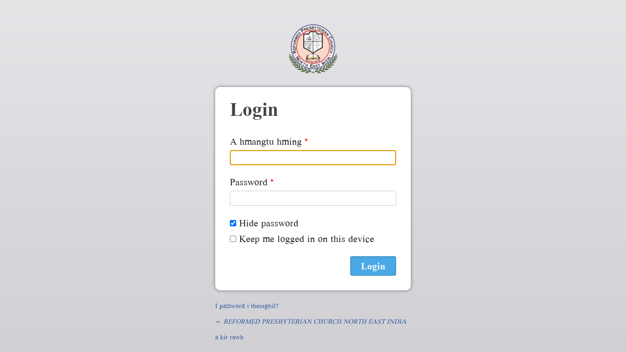

--- FILE ---
content_type: text/html; charset=UTF-8
request_url: https://rpcnei.org/hmr/user/login?current=node/16
body_size: 5226
content:
<!DOCTYPE html>
<html lang="hmr" dir="ltr" prefix="og: https://ogp.me/ns#">
  <head>
    <meta charset="utf-8" />
<noscript><style>form.antibot * :not(.antibot-message) { display: none !important; }</style>
</noscript><style>/* @see https://github.com/aFarkas/lazysizes#broken-image-symbol */.js img.lazyload:not([src]) { visibility: hidden; }/* @see https://github.com/aFarkas/lazysizes#automatically-setting-the-sizes-attribute */.js img.lazyloaded[data-sizes=auto] { display: block; width: 100%; }</style>
<link rel="shortlink" href="https://rpcnei.org/hmr/user/login" />
<link rel="canonical" href="https://rpcnei.org/hmr/user/login" />
<link rel="image_src" href="https://rpcnei.org/sites/www.rpcnei.org/files/Logo%20New%20copy.png" />
<meta property="og:site_name" content="REFORMED PRESBYTERIAN CHURCH NORTH EAST INDIA" />
<meta property="og:url" content="https://rpcnei.org/hmr/user/login" />
<meta property="og:title" content="Login | REFORMED PRESBYTERIAN CHURCH NORTH EAST INDIA" />
<meta property="og:image" content="https://rpcnei.org/sites/www.rpcnei.org/files/Logo%20New%20copy.png" />
<link rel="manifest" href="/hmr/manifest.json" />
<meta name="theme-color" content="#000000" />
<meta name="Generator" content="Drupal 10 (https://www.drupal.org)" />
<meta name="MobileOptimized" content="width" />
<meta name="HandheldFriendly" content="true" />
<meta name="viewport" content="width=device-width, initial-scale=1.0" />
<style>span.wildfire-text-color-text_light { color: #ffffff !important; }span.wildfire-text-color-text_dark { color: #222222 !important; }span.wildfire-text-color-text_heading { color: #333333 !important; }span.wildfire-text-color-accent_1 { color: #690230 !important; }span.wildfire-text-color-accent_2 { color: #02196a !important; }span.wildfire-text-color-accent_3 { color: #466902 !important; }span.wildfire-text-color-background_1 { color: #eeeeee !important; }span.wildfire-text-color-black { color: #000000 !important; }span.wildfire-text-color-white { color: #ffffff !important; }</style>
<link rel="stylesheet" href="/sites/www.rpcnei.org/files/fontyourface/local_fonts/_wildfire_59_woff/font.css" media="all" />
<link rel="stylesheet" href="/sites/www.rpcnei.org/files/fontyourface/local_fonts/_wildfire_16_woff/font.css" media="all" />
<link rel="icon" href="/themes/custom/wildfire_fullscreen_theme/favicon.ico" type="image/vnd.microsoft.icon" />
<link rel="apple-touch-icon" sizes="152x152" href="/sites/www.rpcnei.org/files/styles/pwa_apple_touch_icon_152/public/Logo%20New%20copy.png?itok=wnaRBXsp" />
<link rel="apple-touch-icon" sizes="180x180" href="/sites/www.rpcnei.org/files/styles/pwa_apple_touch_icon_180/public/Logo%20New%20copy.png?itok=sFLCQXoe" />
<link rel="apple-touch-icon" sizes="167x167" href="/sites/www.rpcnei.org/files/styles/pwa_apple_touch_icon_167/public/Logo%20New%20copy.png?itok=AxajcA8D" />

    <title>Login | REFORMED PRESBYTERIAN CHURCH NORTH EAST INDIA</title>
    <link rel="stylesheet" media="all" href="/sites/www.rpcnei.org/files/css/css_CZO0geaqSzw6bhqTwFDOX6_yX5SjAxxIqhE97YTaXrE.css?delta=0&amp;language=hmr&amp;theme=wildfire_fullscreen&amp;include=[base64]" />
<link rel="stylesheet" media="all" href="/sites/www.rpcnei.org/files/css/css_quHuKUpn0C-F0PrIqkVTyxY-L7HI9sX2lHFqyAiGuck.css?delta=1&amp;language=hmr&amp;theme=wildfire_fullscreen&amp;include=[base64]" />

    
  </head>
  <body data-content-language="hmr" class="fontyourface path-user">
        <a href="#main-content" class="visually-hidden focusable skip-link">
      Skip to main content
    </a>
    
      <div class="dialog-off-canvas-main-canvas" data-off-canvas-main-canvas>
    <div id="auth_box" class="login">
      <div id="top_part">
      <h1 id="the_logo">
        <a href="https://rpcnei.org/hmr">
          <img src="/sites/www.rpcnei.org/files/Logo%20New%20copy.png" alt="REFORMED PRESBYTERIAN CHURCH NORTH EAST INDIA" />
        </a>
      </h1>
    </div>
  
  <div id="middle_part">
    <h2 class="title">Login</h2>
      <div class="region region-status">
    <div data-drupal-messages-fallback class="hidden"></div>

  </div>

      <div class="wildfire-content region region-content">
    <div id="block-wildfire-fullscreen-page-title" class="block block-core block-page-title-block">
  
    
      
  </div>
<div id="block-wildfire-fullscreen-content" class="block block-system block-system-main-block">
  
    
      <form class="user-login-form" data-drupal-selector="user-login-form" action="/hmr/user/login?current=node/16" method="post" id="user-login-form" accept-charset="UTF-8">
  <div class="js-form-item form-item js-form-type-textfield form-type-textfield js-form-item-name form-item-name">
      <label for="edit-name" class="js-form-required form-required">A hmangtu hming</label>
        <input autocorrect="none" autocapitalize="none" spellcheck="false" autofocus="autofocus" autocomplete="username" data-drupal-selector="edit-name" type="text" id="edit-name" name="name" value="" size="60" maxlength="60" class="form-text required" required="required" aria-required="true" />

        </div>
<div class="js-form-item form-item js-form-type-password form-type-password js-form-item-pass form-item-pass">
      <label for="edit-pass" class="js-form-required form-required">Password</label>
        <input autocomplete="current-password" data-drupal-selector="edit-pass" type="password" id="edit-pass" name="pass" size="60" maxlength="128" class="form-text required" required="required" aria-required="true" />

        </div>
<input autocomplete="off" data-drupal-selector="form-adiceff-hl-aa6bv31qsvjrgre4klmh6z9vpbhqx940" type="hidden" name="form_build_id" value="form-aDiCEFF_HL_aA6Bv31qSvjrGRe4KLMh6z9VPBhQX940" />
<input data-drupal-selector="edit-user-login-form" type="hidden" name="form_id" value="user_login_form" />
<div class="js-form-item form-item js-form-type-checkbox form-type-checkbox js-form-item-simple-password-reveal-checkbox form-item-simple-password-reveal-checkbox">
        <input data-drupal-selector="edit-simple-password-reveal-checkbox" type="checkbox" id="edit-simple-password-reveal-checkbox" name="simple_password_reveal_checkbox" value="1" checked="checked" class="form-checkbox" />

        <label for="edit-simple-password-reveal-checkbox" class="option">Hide password</label>
      </div>
<div class="js-form-item form-item js-form-type-checkbox form-type-checkbox js-form-item-persistent-login form-item-persistent-login">
        <input data-drupal-selector="edit-persistent-login" type="checkbox" id="edit-persistent-login" name="persistent_login" value="1" class="form-checkbox" />

        <label for="edit-persistent-login" class="option">Keep me logged in on this device</label>
      </div>
<div data-drupal-selector="edit-actions" class="form-actions js-form-wrapper form-wrapper" id="edit-actions"><input data-drupal-selector="edit-submit" type="submit" id="edit-submit" name="op" value="Login" class="button js-form-submit form-submit" />
</div>

</form>

  </div>

  </div>

  </div>

  <div id="bottom_part">
    <div class="password_link">
      <a href="/hmr/user/password">I password i theinghil?</a>
    </div>

    
    <div class="back_link">
      <a href="https://rpcnei.org/hmr">&larr; <em class="placeholder">REFORMED PRESBYTERIAN CHURCH NORTH EAST INDIA</em> a kir rawh </a>
    </div>
  </div>
</div>

  </div>

    <div class="off-canvas-wrapper"><div id="off-canvas">
              <ul>
                    <li class="menu-item--_ab91ffa-d845-4851-953b-341350482ef7 menu-name--main">
        <a href="/hmr/welcome" title="" data-drupal-link-system-path="node/3">Welcome</a>
              </li>
                <li class="menu-item--_a7f91d1-d4e3-4693-89ab-e568b370d504 menu-name--main">
        <a href="/hmr/nina-hai" title="" data-drupal-link-system-path="node/6">Nina hai</a>
                                <ul>
                    <li class="menu-item--_1ec2f3b-bcb3-483f-9a06-464ab04cde97 menu-name--main">
        <a href="/hmr/nina-hai/legal-status" title="" data-drupal-link-system-path="node/47">Legal Status</a>
              </li>
                <li class="menu-item--_4bfbc2f-56df-45c1-a58b-29a0bca37b01 menu-name--main">
        <a href="/hmr/nina-hai/vision-statement" data-drupal-link-system-path="node/48">Vision Statement</a>
              </li>
                <li class="menu-item--fb1583ed-42dd-4b3a-be05-849fd90b61db menu-name--main">
        <a href="/hmr/nina-hai/core-values" title="" data-drupal-link-system-path="node/50">Core Values</a>
              </li>
                <li class="menu-item--e0b97fcf-9408-4f96-a71a-d0980ec4e419 menu-name--main">
        <a href="/hmr/nina-hai/organisation-profile" title="" data-drupal-link-system-path="node/49">Organisation Profile</a>
              </li>
        </ul>
  
              </li>
                <li class="menu-item--_5197b4b-0526-411f-ada5-417a244db67a menu-name--main">
        <a href="/hmr/pawl" data-drupal-link-system-path="node/7">Pawl</a>
                                <ul>
                    <li class="menu-item--_850cbff-f8d3-49a4-a79e-39fe8208fdc3 menu-name--main">
        <a href="/hmr/pawl/evangelism" title="" data-drupal-link-system-path="node/8">Mission &amp; Evangelism</a>
                                <ul>
                    <li class="menu-item--efc9d79a-9c4d-4616-8a2f-240b3c3d5e9b menu-name--main">
        <a href="/hmr/department/general-hq/evangelism/naupang-rawngbawlna" title="" data-drupal-link-system-path="node/11">Children Department</a>
              </li>
                <li class="menu-item--_da0a24f-1f3a-430b-9ac1-b718815c3a0e menu-name--main">
        <a href="/hmr/pawl/mission-evangelism/thalai-pawl" data-drupal-link-system-path="node/13">Thalai Pawl</a>
              </li>
                <li class="menu-item--_058b92b-173d-4a19-b7c7-2adcc87ff193 menu-name--main">
        <a href="/hmr/department/general-hq/evangelism/nuhmeipawl-rawngbawlna" title="" data-drupal-link-system-path="node/12">Nuhmei pawl</a>
              </li>
        </ul>
  
              </li>
        </ul>
  
              </li>
                <li class="menu-item--afea7052-ab0c-47bb-8c8d-a65f41b398d0 menu-name--main">
        <a href="/hmr/en-le-ngai-ding-siekhawmna" data-drupal-link-system-path="node/15">En le ngai ding siekhawmna</a>
                                <ul>
                    <li class="menu-item--_57b4fc0-4304-46b6-8e59-9eecafe5b700 menu-name--main">
        <a href="/hmr/en-le-ngai-ding-siekhawmna/images" title="" data-drupal-link-system-path="node/22">Images</a>
                                <ul>
                    <li class="menu-item--_e912335-ce0a-40f5-a2ca-4b04dcffb8f7 menu-name--main">
        <a href="/hmr/en-le-ngai-ding-siekhawmna/images/wms-thalak" data-drupal-link-system-path="node/45">WMS Thalak</a>
              </li>
                <li class="menu-item--_880eec7-5ac6-412f-99c6-2eb4ad21f68d menu-name--main">
        <a href="/hmr/en-le-ngai-ding-siekhawmna/images/relief-photos" data-drupal-link-system-path="node/37">Relief Photos</a>
              </li>
                <li class="menu-item--_60dba07-d5d9-4d83-bd3d-3e8f94736c6f menu-name--main">
        <a href="/hmr/youth-ministry" data-drupal-link-system-path="node/23">Choir Ministry</a>
              </li>
                <li class="menu-item--bf7d60eb-e8e5-41e3-aecc-24c459a44506 menu-name--main">
        <a href="/hmr/en-le-ngai-ding-siekhawmna/images/children-summer-meet" data-drupal-link-system-path="node/41">Children summer meet</a>
              </li>
        </ul>
  
              </li>
                <li class="menu-item--bcff3a18-5b4f-4009-96c7-dabd1d994fe0 menu-name--main">
        <a href="/hmr/gallery/videos" title="" data-drupal-link-system-path="node/24">Videos</a>
                                <ul>
                    <li class="menu-item--_081238d-eb27-4809-b112-c7cf4108af43 menu-name--main">
        <a href="/hmr/gallery/videos/synod-choir-vol-1-motion-picture" data-drupal-link-system-path="node/34">Synod Choir Motion picture</a>
              </li>
                <li class="menu-item--_037a533-9240-4313-a24f-1c44646b32e4 menu-name--main">
        <a href="/hmr/youtube-link" title="" data-drupal-link-system-path="node/35">Youtube link</a>
              </li>
        </ul>
  
              </li>
                <li class="menu-item--_89a5659-78e0-4d46-94ac-3c3208fd822d menu-name--main">
        <a href="/hmr/en-le-ngai-ding-siekhawmna/audio" title="" data-drupal-link-system-path="node/20">Audio</a>
                                <ul>
                    <li class="menu-item--b5b83a3c-a040-4c0b-b178-4bd0d896de3d menu-name--main">
        <a href="/hmr/synod-choir-vol-1" data-drupal-link-system-path="node/19">Synod Choir Vol -1</a>
              </li>
        </ul>
  
              </li>
        </ul>
  
              </li>
                <li class="menu-item--_4e3ea5f-8e01-483f-a917-22673655727c menu-name--main">
        <a href="/hmr/kutsuok-le-siemsuokhai" title="" data-drupal-link-system-path="node/28">Kutsuok le siemsuokhai</a>
                                <ul>
                    <li class="menu-item--a97cf7ef-fdec-40d8-b91c-ae40952f2ae5 menu-name--main">
        <a href="/hmr/kutsuok-le-siemsuokhai/kohran-magazine" title="" data-drupal-link-system-path="node/42">&quot;Kohran&quot;</a>
              </li>
                <li class="menu-item--_57dc697-cb78-416c-8a21-e7e6da6bb6fc menu-name--main">
        <a href="/hmr/resources-publication/sermon" title="" data-drupal-link-system-path="node/31">Testimonial</a>
              </li>
                <li class="menu-item--_8607bf6-748c-4041-ba94-68c6525a75aa menu-name--main">
        <a href="/hmr/kutsuok-le-siemsuokhai/sermons-articles" title="" data-drupal-link-system-path="node/43">Sermons &amp; Articles</a>
              </li>
                <li class="menu-item--_840a94f-324e-4997-a3bb-5202cafba7cd menu-name--main">
        <a href="/hmr/kutsuok-le-siemsuokhai/lekhabuhai" title="" data-drupal-link-system-path="node/44">Lekhabuhai</a>
              </li>
        </ul>
  
              </li>
                <li class="menu-item--_c0e14d1-95a6-4dd1-8072-5f4560041a58 menu-name--main">
        <a href="/hmr/node/32" data-drupal-link-system-path="node/32">Reports</a>
              </li>
                <li class="menu-item--_3905ae1-f218-45c1-a426-645ff397c47d menu-name--main">
        <a href="/hmr/inhrietpaw-theina" title="" data-drupal-link-system-path="node/16">Inhrietpaw theina</a>
              </li>
                <li class="search-icon">
        <a href="/hmr/search" title="Zawng">Zawng</a>
              </li>
        </ul>
  

</div></div>
    <script type="application/json" data-drupal-selector="drupal-settings-json">{"path":{"baseUrl":"\/","pathPrefix":"hmr\/","currentPath":"user\/login","currentPathIsAdmin":false,"isFront":false,"currentLanguage":"hmr","currentQuery":{"current":"node\/16"}},"pluralDelimiter":"\u0003","suppressDeprecationErrors":true,"responsive_menu":{"position":"left","theme":"theme-dark","pagedim":"pagedim","modifyViewport":true,"use_bootstrap":true,"breakpoint":"all and (min-width: 768px)","drag":false},"ckeditorResponsiveTable":{"tableSelector":"table.tabled--stacked","failClass":"tabled--stacked","captionSide":"top","largeCharacterThreshold":"50","smallCharacterThreshold":"8"},"lazy":{"lazysizes":{"lazyClass":"lazyload","loadedClass":"lazyloaded","loadingClass":"lazyloading","preloadClass":"lazypreload","errorClass":"lazyerror","autosizesClass":"lazyautosizes","srcAttr":"data-src","srcsetAttr":"data-srcset","sizesAttr":"data-sizes","minSize":40,"customMedia":[],"init":true,"expFactor":1.5,"hFac":0.8,"loadMode":2,"loadHidden":true,"ricTimeout":0,"throttleDelay":125,"plugins":[]},"placeholderSrc":"","preferNative":false,"minified":true,"libraryPath":"\/libraries\/lazysizes"},"pwa_service_worker":{"cache_version":"2.1.0-beta7-v5","installPath":"\/hmr\/service-worker-data","scope":"\/"},"wildfire_matomo":{"debug":null},"cookies":{"cookies_asset_injector":{"blocked_assets":[]}},"statusMessages":"10000","ajaxTrustedUrl":{"form_action_p_pvdeGsVG5zNF_XLGPTvYSKCf43t8qZYSwcfZl2uzM":true},"user":{"uid":0,"permissionsHash":"e028127f6bdbbc13fff7dc94f7d7e4b568f0c417bda6c76d7b6b3ffa383bab49"}}</script>
<script src="/sites/www.rpcnei.org/files/js/js_X_krwZ1dc-it4SKxgTa0KVaQyAKYdFHdqimZfGFgcps.js?scope=footer&amp;delta=0&amp;language=hmr&amp;theme=wildfire_fullscreen&amp;include=[base64]"></script>

  </body>
</html>


--- FILE ---
content_type: text/css
request_url: https://rpcnei.org/sites/www.rpcnei.org/files/fontyourface/local_fonts/_wildfire_59_woff/font.css
body_size: 7
content:
@font-face {
font-family: 'Galatia SIL';
font-weight: 400;
font-style: normal;
src: url('font.woff') format('woff');
font-display: swap;
}


--- FILE ---
content_type: text/css
request_url: https://rpcnei.org/sites/www.rpcnei.org/files/fontyourface/local_fonts/_wildfire_16_woff/font.css
body_size: 7
content:
@font-face {
font-family: 'Galatia SIL';
font-weight: 700;
font-style: normal;
src: url('font.woff') format('woff');
font-display: swap;
}
